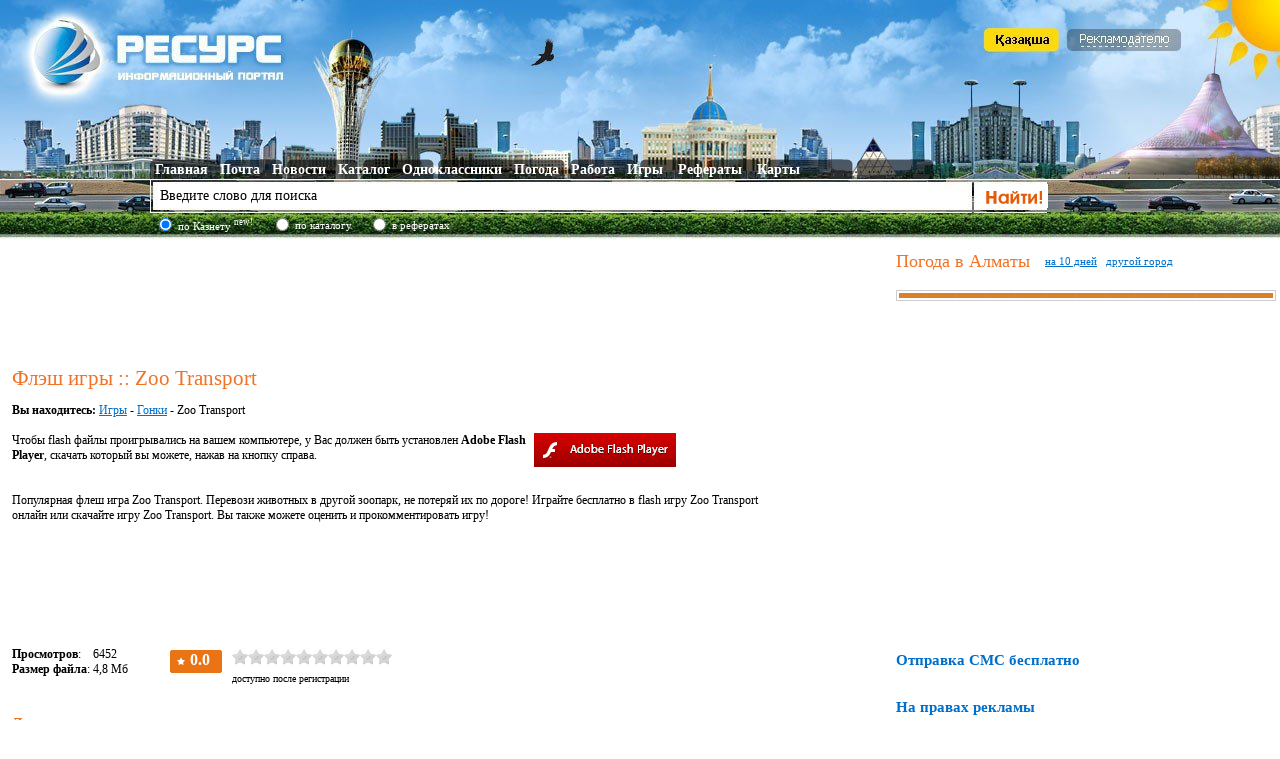

--- FILE ---
content_type: text/html; charset=utf-8
request_url: http://games.resurs.kz/games/detail/zoo-transport
body_size: 3931
content:
     <!DOCTYPE html PUBLIC "-//W3C//DTD XHTML 1.0 Strict//EN" "http://www.w3.org/TR/xhtml1/DTD/xhtml1-strict.dtd">
	   <HTML xmlns="http://www.w3.org/1999/xhtml">
       <HEAD>
			<TITLE>Zoo Transport : флеш игра, скачать игру, играть онлайн</TITLE>
			<META http-equiv="Content-Type" content="text/html; charset=utf-8" />
			<META name="Description" content="Перевози животных в другой зоопарк, не потеряй их по дороге!" />
			<META name="Keywords" content="Zoo Transport : флеш игра, скачать игру, играть онлайн" />
			<LINK rel="SHORTCUT ICON" href="/images/resurs2.ico" />
			<LINK rel="stylesheet" type="text/css" href="/style.css" />
			<SCRIPT type='text/javascript' src='/js/jquery.min.1.7.1.js'></SCRIPT>
			<meta name="viewport" content="width=device-width, initial-scale=1">
			<SCRIPT type="text/javascript" src="/js/main.min.js"></SCRIPT>
						</HEAD>
   <BODY><A name='start'></A>
<TABLE cellpadding='0' cellspacing='0' width='1280' align='center' bgcolor='#FFFFFF'><TR><TD valign='top' id='pic1ru' height='239'>
		<TABLE cellpadding='0' cellspacing='0'>
			<TR>
				<TD valign='top' width='988'><DIV id='logo'><SPAN class='web ur1ru'><DIV id='rlogo'></DIV></SPAN></DIV></TD>
				<TD valign='top'><DIV id='advert'><SPAN class='web ur18ru'><IMG src='/images/0.gif' width='80' height='25'></SPAN><SPAN class='web ur2ru'><IMG src='/images/0.gif' width='115' height='25'></SPAN></DIV></TD>
			</TR>
			<TR><TD colspan='2' height='70'></TD></TR>
			<TR>
				<TD colspan='2'>
				<DIV id='topmenu'>
					<TABLE cellpadding='0' cellspacing='0'>
						<TR>
							<TD valign='top' height='22' id='topm1'>
								&nbsp;<SPAN class='web ur1ru'>Главная</SPAN>
								 &nbsp;&nbsp;&nbsp;<SPAN class='web ur11ru'>Почта</SPAN>
								&nbsp;&nbsp;&nbsp;<SPAN class='web ur3ru'>Новости</SPAN>
								&nbsp;&nbsp;&nbsp;<SPAN class='web ur4ru'>Каталог</SPAN>
								&nbsp;&nbsp;&nbsp;<SPAN class='web ur5ru'>Одноклассники</SPAN>
								&nbsp;&nbsp;&nbsp;<SPAN class='web ur6ru'>Погода</SPAN>
								&nbsp;&nbsp;&nbsp;<SPAN class='web ur7'>Работа</SPAN>
								&nbsp;&nbsp;&nbsp;<SPAN class='web ur8ru'>Игры</SPAN>
								&nbsp;&nbsp;&nbsp;&nbsp;<SPAN class='web ur9ru'>Рефераты</SPAN>
								&nbsp;&nbsp;&nbsp;&nbsp;<SPAN class='web ur10ru'>Карты</SPAN>
							</TD>
							<TD valign='top'></TD>
						</TR>
						<!--noindex--><TR>
							<TD>
								<FORM name='form' action='http://search.resurs.kz/searching' method='get' accept-charset='utf-8'>
								&nbsp;&nbsp;<INPUT class='search2' type='text' name='query' id='sword' value='Введите слово для поиска' onfocus='checksformru(this)' onblur='checksformru(this);' /> 
							</TD>
							<TD>
								<INPUT class='formb' align='absmiddle' name='sub' src='/images/searchbut-ru.gif' type='image' />
							</TD>
						</TR>
						<TR><TD colspan='2' height='5'></TD></TR>
						<TR>
							<TD colspan='2'><TABLE cellpadding='1' cellspacing='1' width='100%'>
								<TR><TD width='20'><INPUT type='radio' name='stype' value='4' checked /></TD>
								<TD width='90'> <DIV id='styp'>по Казнету <SUP>new!</SUP></DIV></TD>
								<TD width='20'><INPUT type='radio' name='stype' value='1' /></TD>
								<TD width='70'> <DIV id='styp'>по каталогу</DIV></TD>
								<TD width='20'><INPUT type='radio' name='stype' value='2' /></TD>
								<TD> <DIV id='styp'>в рефератах</DIV></TD>
								<TD width='70'></TD>
								<TD align='right'></TD>
								</TR></TABLE>
								</FORM>
							</TD>
						</TR><!--/noindex-->
					</TABLE>
				</DIV>
				</TD>
			</TR>
		</TABLE>
	</TD></TR><TR><TD valign='top' width='100%'>

<TABLE cellpadding='0' cellspacing='0' width='100%'>
	<TR>
		<TD width='10'><IMG src='/0.gif' height='1' width='10' alt='' /></TD><TD width='68%' valign='top'>
				
		<TABLE cellpadding='0' cellspacing='0' width='100%'>
			<TR>
				<TD height='6' width='100%'></TD>	
			</TR>
			<TR>
				<TD valign='top'><DIV id='ban728' align='center'>	   <script async src="//pagead2.googlesyndication.com/pagead/js/adsbygoogle.js"></script>
<ins class="adsbygoogle"
     style="display:inline-block;width:728px;height:90px"
     data-ad-client="ca-pub-1235863021876887"
     data-ad-slot="4767810654"></ins>
<script>
(adsbygoogle = window.adsbygoogle || []).push({});
</script>

	  </DIV><H1>Флэш игры :: Zoo Transport</H1><B>Вы находитесь:</B> <A href='/'>Игры</A> - <A href='/games/races'>Гонки</A> - Zoo Transport<BR>
  <TABLE cellPadding='0' cellSpacing='0' width='90%'><TR><TD>
  <BR/><DIV id='noflash'><A target='_blank' href='/move/http://get.adobe.com/ru/flashplayer/' target='_blank'><IMG src='/images/flashplay.gif' align='right' width='142' height='34' hspace='6'></A>Чтобы flash файлы проигрывались на вашем компьютере, у Вас должен быть установлен <B>Adobe Flash Player</B>, скачать который вы можете, нажав на кнопку справа.</DIV><BR /><BR /><A name='play'></A>Популярная флеш игра Zoo Transport. Перевози животных в другой зоопарк, не потеряй их по дороге! Играйте бесплатно в flash игру Zoo Transport онлайн или скачайте игру Zoo Transport. Вы также можете оценить и прокомментировать игру! <BR><BR><script async src="//pagead2.googlesyndication.com/pagead/js/adsbygoogle.js"></script>
<ins class="adsbygoogle"
     style="display:inline-block;width:728px;height:90px"
     data-ad-client="ca-pub-1235863021876887"
     data-ad-slot="1674743450"></ins>
<script>
(adsbygoogle = window.adsbygoogle || []).push({});
</script>
<BR><BR><TABLE cellPadding='0' cellSpacing='0'>
    <TR>
		<TD valign='top'>
			<B>Просмотров</B>: &nbsp;&nbsp;&nbsp;6452<BR>
			<B>Размер файла</B>: 4,8   Мб
		</TD>
		<TD width='20'></TD><TD width='20'></TD>
		<TD valign='top'><iframe frameborder="0" scrolling="no" src="/showstars.php" width='100%' height='50'></iframe></TD>
    </TR>
  </TABLE><BR></TD></TR></TABLE><B style='font-size:14px; color:#F27326'>Лучшие игры раздела</B><BR><BR><TABLE cellpadding='7' cellspacing='7'>
	<TR>
		<TD>
			<A href='/games/detail/gloomy-truck'><IMG width='120' height='120' src='/uploads/games/part1/1291357775_1.jpg' alt='Флэш игра Gloomy Truck, играть онлайн'></A>
			<DIV id='gname'><A class='games' href='/games/detail/gloomy-truck'>Gloomy Truck</A><BR><IMG src='/images/videoico2.gif' align='absmiddle'> 3280</DIV>
		</TD>

		<TD>
			<A href='/games/detail/jeepney'><IMG width='120' height='120' src='/uploads/games/part1/1291357802_1.jpg' alt='Флэш игра Jeepney on the Road, играть онлайн'></A>
			<DIV id='gname'><A class='games' href='/games/detail/jeepney'>Jeepney on the Road</A><BR><IMG src='/images/videoico2.gif' align='absmiddle'> 3008</DIV>
		</TD>

		<TD>
			<A href='/games/detail/cargo-master'><IMG width='120' height='120' src='/uploads/games/part1/1291358025_1.jpg' alt='Флэш игра Cargo Master, играть онлайн'></A>
			<DIV id='gname'><A class='games' href='/games/detail/cargo-master'>Cargo Master</A><BR><IMG src='/images/videoico2.gif' align='absmiddle'> 6521</DIV>
		</TD>

		<TD>
			<A href='/games/detail/tractor-race'><IMG width='120' height='120' src='/uploads/games/part1/1291358084_1.jpg' alt='Флэш игра Гонки на тракторе, играть онлайн'></A>
			<DIV id='gname'><A class='games' href='/games/detail/tractor-race'>Гонки на тракторе</A><BR><IMG src='/images/videoico2.gif' align='absmiddle'> 52437</DIV>
		</TD>

		<TD>
			<A href='/games/detail/megablast'><IMG width='120' height='120' src='/uploads/games/part1/1256020488_1.jpg' alt='Флэш игра Мега бласт, играть онлайн'></A>
			<DIV id='gname'><A class='games' href='/games/detail/megablast'>Мега бласт</A><BR><IMG src='/images/videoico2.gif' align='absmiddle'> 2949</DIV>
		</TD>

	</TR>
   </TABLE>&nbsp;&nbsp;&nbsp;&nbsp;<A href='/games/races'>Другие игры раздела</A></TD></TR>
			</TABLE></div></TD>		
		
		<TD valign='top'><img src='/0.gif' width='13' alt='' /></TD>
		<TD width='30%' valign='top'>
<SCRIPT type='text/javascript' src='/js/custom-form-elements.min.js'></SCRIPT>
		<DIV id='regform-ru'></DIV>
<!--noindex--><TABLE cellpadding='0' cellspacing='0' id='plink'>
		<TR><TD colspan='3' height='12'></TD></TR>
		<TR>
			<TD><DIV id='pogoda'>Погода в Алматы &nbsp;&nbsp;</DIV></TD>
			<TD><SPAN class='loc Almaty'>на 10 дней</SPAN>&nbsp;&nbsp;&nbsp;</TD>
			<TD><SPAN class='web ur6ru'>другой город</SPAN></TD>
		</TR></TABLE><!--/noindex--><BR /><TABLE cellpadding='0' cellspacing='0' width='100%'>
		
		<TR><TD><DIV style='margin-right:6px;'>	   <!-- Yandex.RTB R-A-17941-1 -->
<div id="yandex_rtb_R-A-17941-1"></div>
<script type="text/javascript">
    (function(w, d, n, s, t) {
        w[n] = w[n] || [];
        w[n].push(function() {
            Ya.Context.AdvManager.render({
                blockId: "R-A-17941-1",
                renderTo: "yandex_rtb_R-A-17941-1",
                async: true
            });
        });
        t = d.getElementsByTagName("script")[0];
        s = d.createElement("script");
        s.type = "text/javascript";
        s.src = "//an.yandex.ru/system/context.js";
        s.async = true;
        t.parentNode.insertBefore(s, t);
    })(this, this.document, "yandexContextAsyncCallbacks");
</script>
	   </DIV></TD></TR><TR>
			<TD align='left' valign='top' width='100%'>
		
				<TABLE cellpadding='0' cellspacing='0' width='99%'>
					<TR>
						<TD align='left' valign='top' width='30' height='16' background='/images/line3.gif'></TD>
						<TD align='left' valign='top'  background='/images/line4.gif'>&nbsp;</TD>
						<TD align='left' valign='top' width='30'  background='/images/line5.gif'></TD>
					</TR>		
				</TABLE>
		
			</TD>
		</TR><TR>
		<TD align='left' valign='top'>
		<IFRAME style='WIDTH: 100%; HEIGHT: 330px;' src='/uploads/news/tmp/1683165330.html' frameBorder='0' scrolling='no'></IFRAME>
		</TD>
		</TR><TR><TD valign='top'>
		<SCRIPT type='text/javascript' src='/js/jqall.js'></SCRIPT>
		<H4>Отправка СМС бесплатно</H4>
		<DIV id='hidesms'></DIV></TD></TR>
		
			<TR>
			<TD align='left' valign='top'></TD>
		</TR><TR><TD align='left' valign='top'>
		<TABLE cellpadding='0' cellspacing='0' width='70%'>
		
		<TR>
		<TD align='left' valign='top'><H4>На правах рекламы</H4>
		<DIV id='reklama'></DIV><BR />
		
		</DIV>		
		</TD>
		</TR>
		</TABLE>
		
		</TD></TR>		
		</TABLE>
		</TD>
	</TR>
	<TR><TD colspan='4' width='100%' height='50'></TD></TR>
	<TR><TD colspan='4' width='100%' height='25' background='/images/back4.gif'></TD></TR>
	<TR>
<TD></TD>
<TD  align='right' valign='top'><TABLE cellpadding='0' cellspacing='0'>
<TR>		<FORM action='' enctype='multipart/form-data' method='post' name='myform'>
			<INPUT type='hidden' name='fullv' value='2'>
		</FORM>
		<SCRIPT type="text/javascript">
			function submitform(){
				document.myform.submit();
			}
		</SCRIPT>
	<TD valign='top'><DIV id='reklama'></DIV></TD>
	<TD valign='top' width='20'></TD>
	<TD valign='top'>		<SPAN class="locurl zero.kz/catalog/38594_informacionnii-portal-resurs.kz"><img src="http://c.zero.kz/z.png?u=38594" hspace='6' width="88" height="31" align='right' alt="ZERO.kz" /></SPAN>
		<SCRIPT type='text/javascript' src='/js/counters.min.js'></SCRIPT>
	  </TD>
</TR>
</TABLE></TD>
<TD width='13'>&nbsp;</TD>
<TD align='left' valign='top'><div style='color:#414141'><NOINDEX />Модератор сайта RESURS.KZ<BR /><script type='text/javascript'>"resu".printAddr('kill spam analyzier', 'admin','rs.kz');</script></div></NOINDEX></TD>
</TR>
<TR><TD colspan='4' height='10'></TD></TR>
</TABLE>

</TD>
</TR>
<TR>
<TD></TD>
</TR>

</TABLE></BODY>
</HTML>
	

--- FILE ---
content_type: text/html; charset=utf-8
request_url: http://games.resurs.kz/showstars.php
body_size: 570
content:
<html xmlns="http://www.w3.org/1999/xhtml" xml:lang="ru" lang="ru">

<head>
<title></title>
<LINK rel="stylesheet" type="text/css" href="/style.css">
<LINK rel="stylesheet" type="text/css" href="/rating.css">
<SCRIPT type="text/javascript" src="/js/behavior.js"></SCRIPT>
<SCRIPT type="text/javascript" src="/js/rating.js"></SCRIPT>
<style type='text/css'>
   body { background: #ffffff; }
  </style>
</head>

<body style='margin:0; padding:0'>

<TABLE cellPadding='0' cellSpacing='0'>
		<TR><TD valign='top' style='background: transparent url(/images/orange.gif) top left no-repeat;' width='64' height='39'>
		<DIV id='r1'>0.0</DIV></TD><TD>
<div class="ratingblock">
<div id="unit_long779">
<ul id="unit_ul779" class="unit-rating" style="width:160px;">
<li class="current-rating" style="width:0px;">Currently 0.00/10</li>
</ul>
</div>
</div>

<DIV id='smalltext'>доступно после регистрации</DIV></TD></TR>
	  </TABLE>
</body>
</html>
  

--- FILE ---
content_type: text/html; charset=utf-8
request_url: https://www.google.com/recaptcha/api2/aframe
body_size: 268
content:
<!DOCTYPE HTML><html><head><meta http-equiv="content-type" content="text/html; charset=UTF-8"></head><body><script nonce="GMxAa1vVRQgr3Of4D3SePQ">/** Anti-fraud and anti-abuse applications only. See google.com/recaptcha */ try{var clients={'sodar':'https://pagead2.googlesyndication.com/pagead/sodar?'};window.addEventListener("message",function(a){try{if(a.source===window.parent){var b=JSON.parse(a.data);var c=clients[b['id']];if(c){var d=document.createElement('img');d.src=c+b['params']+'&rc='+(localStorage.getItem("rc::a")?sessionStorage.getItem("rc::b"):"");window.document.body.appendChild(d);sessionStorage.setItem("rc::e",parseInt(sessionStorage.getItem("rc::e")||0)+1);localStorage.setItem("rc::h",'1769948076264');}}}catch(b){}});window.parent.postMessage("_grecaptcha_ready", "*");}catch(b){}</script></body></html>

--- FILE ---
content_type: text/css
request_url: http://games.resurs.kz/rating.css
body_size: 734
content:
/*  styles for the unit rater
--------------------------------------------------------- 
ryan masuga, masugadesign.com
ryan@masugadesign.com 
Licensed under a Creative Commons Attribution 3.0 License.
http://creativecommons.org/licenses/by/3.0/
See readme.txt for full credit details.
--------------------------------------------------------- */

.ratingblock {
	display:block;
	padding-bottom:8px;
	margin-bottom:0px;
	}

.loading {
	height: 30px;
	background: url('./images/working.gif') 50% 50% no-repeat;
	}
	
.unit-rating { /* the UL */
	list-style:none;
	margin: 0px;
	padding:0px;
	height: 16px;
	position: relative;
	background: url('./images/starrating.gif') top left repeat-x;		
	}

.unit-rating li{
    text-indent: -90000px;
	padding:0px;
	margin:0px;
	/*\*/
	float: left;
	/* */
	}
	
.unit-rating li a {
	outline: none;
	display:block;
	width:16px;
	height: 16px;
	text-decoration: none;
	text-indent: -9000px;
	z-index: 20;
	position: absolute;
	padding: 0px;
	}
	
.unit-rating li a:hover{
	background: url('./images/starrating.gif') left center;
	z-index: 2;
	left: 0px;
	}

.unit-rating a.r1-unit{left: 0px;}
.unit-rating a.r1-unit:hover{width:16px;}
.unit-rating a.r2-unit{left:16px;}
.unit-rating a.r2-unit:hover{width: 32px;}
.unit-rating a.r3-unit{left: 32px;}
.unit-rating a.r3-unit:hover{width: 48px;}
.unit-rating a.r4-unit{left: 48px;}	
.unit-rating a.r4-unit:hover{width: 64px;}
.unit-rating a.r5-unit{left: 64px;}
.unit-rating a.r5-unit:hover{width: 80px;}
.unit-rating a.r6-unit{left: 80px;}
.unit-rating a.r6-unit:hover{width: 96px;}
.unit-rating a.r7-unit{left: 96px;}
.unit-rating a.r7-unit:hover{width: 112px;}
.unit-rating a.r8-unit{left: 112px;}
.unit-rating a.r8-unit:hover{width: 128px;}
.unit-rating a.r9-unit{left: 128px;}
.unit-rating a.r9-unit:hover{width: 144px;}
.unit-rating a.r10-unit{left: 144px;}
.unit-rating a.r10-unit:hover{width: 160px;}

.unit-rating li.current-rating {
	background: url('./images/starrating.gif') left bottom;
	position: absolute;
	height: 16px;
	display: block;
	text-indent: -9000px;
	z-index: 1;
	}

.voted {color:#999;}
.thanks {color:#36AA3D;}
.static {color:#5D3126;}		
#r1{color:#ffffff; font-size:16px;font-weight:bold; margin-left:22px; margin-top:4px}

--- FILE ---
content_type: application/javascript
request_url: http://games.resurs.kz/js/main.min.js
body_size: 1280
content:
function getObject(t){return document.all?"string"==typeof t?document.all(t):t.style:document.getElementById?"string"==typeof t?document.getElementById(t):t.style:null}function Contar(t,e,l,r){var c=getObject(t),s=getObject(e),o=r-c.value.length;o<=0&&(o=0,l='<span class="disable"> '+l+" </span>",c.value=c.value.substr(0,r)),s.innerHTML=l.replace("{CHAR}",o)}function confirm_dez(t){return confirm("Вы подтверждаете удаление?")}function checksformru(){var t=document.getElementById("sword");"Введите слово для поиска"!=t.value?""==t.value.length&&(t.value="Введите слово для поиска"):t.value=""}function checksformkz(){var t=document.getElementById("sword");"Іздестірілетін сөзді еңгізіңіз"!=t.value?""==t.value.length&&(t.value="Іздестірілетін сөзді еңгізіңіз"):t.value=""}function checkForm11(){return formErrors=!1,document.form11.passwd.value.length<2&&(formErrors="Пожалуйста, укажите пароль"),document.form11.username.value.length<2&&(formErrors="Пожалуйста, укажите логин"),!formErrors||(alert(formErrors),!1)}String.prototype.printAddr=function(t,e,l,r){t=e+"@"+this+(l||""),document.write((r||t).link("mailto:"+t))};var height=0,width=0,k=0,i=0;if(self.screen)width=screen.width,height=screen.height;else if(self.java){var jkit=java.awt.Toolkit.getDefaultToolkit(),scrsize=jkit.getScreenSize();width=scrsize.width,height=scrsize.height}var uss="";function newurl(t){document.location.replace(t)}$(".web").live("click",function(){uss=$(this).attr("class").replace("web ",""),$.ajax({type:"POST",url:"/dataurl.php",data:{key:uss},dataType:"text",success:function(t,e){newurl("http://"+t)}})}),$(".loc").live("click",function(){newurl($(this).attr("class").replace("loc ","http://pogoda.resurs.kz/weather/week/"))}),$(".lochoro").live("click",function(){newurl($(this).attr("class").replace("lochoro ","http://goroskop.resurs.kz/horoscope/all/"))}),$(".loc2014").live("click",function(){newurl($(this).attr("class").replace("loc2014 ","http://goroskop.resurs.kz"))}),$(".locnewsru").live("click",function(){newurl($(this).attr("class").replace("locnewsru ","http://news.resurs.kz/news/detail/"))}),$(".locnewskz").live("click",function(){newurl($(this).attr("class").replace("locnewskz ","http://news.resurs.kz/kaz/news/detail/"))}),$(".locgames").live("click",function(){newurl($(this).attr("class").replace("locgames ","http://games.resurs.kz/games/detail/"))}),$(".locgam").live("click",function(){newurl($(this).attr("class").replace("locgam ","http://games.resurs.kz/games/"))}),$(".locref").live("click",function(){newurl($(this).attr("class").replace("locref ","http://referat.resurs.kz/ref/download/"))}),$(".locsite").live("click",function(){newurl($(this).attr("class").replace("locsite ","http://www.resurs.kz"))}),$(".sorted").live("click",function(){newurl($(this).attr("class").replace("sorted ","http://www.resurs.kz"))}),$(".locsite2").live("click",function(){newurl($(this).attr("class").replace("locsite2 ","http://"))}),$(".locbord").live("click",function(){newurl($(this).attr("class").replace("locbord ","http://www.resurs.kz/board/add/"))}),$(".locprof").live("click",function(){newurl($(this).attr("class").replace("locprof ","http://odnoklassniki.resurs.kz/profile/"))}),$(".locprof2").live("click",function(){newurl($(this).attr("class").replace("locprof2 ","http://odnoklassniki.resurs.kz"))}),$(".loccity").live("click",function(){newurl($(this).attr("class").replace("loccity ","http://odnoklassniki.resurs.kz"))}),$(".locurl").live("click",function(){newurl($(this).attr("class").replace("locurl ","http://"))}),$.get("/uploads/loginform-ru.txt",function(t){$("#regform-ru").html(t)},"text"),$.get("/uploads/loginform-kz.txt",function(t){$("#regform-kz").html(t)},"text"),$.get("/uploads/catalog-ru.html",function(t){$("#hidecatalog-ru").html(t)},"text"),$.get("/uploads/catalog-kz.html",function(t){$("#hidecatalog-kz").html(t)},"text"),$.get("/uploads/news.html",function(t){$("#hidenews").html(t)},"text"),$.get("/uploads/smsblock.txt",function(t){$("#hidesms").html(t)},"text"),$.get("/uploads/horos.txt",function(t){$("#hidehoro").html(t)},"text"),$.get("/uploads/edublock.html",function(t){$("#hideedu").html(t)},"text"),$.get("/newyear.txt",function(t){$("#hideny").html(t)},"text");